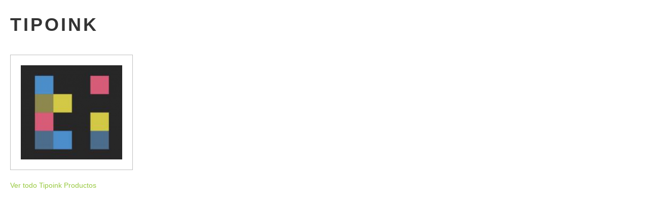

--- FILE ---
content_type: text/html; charset=utf-8
request_url: https://www.solocosas.com/web/index.php/manufacturers/tipoink?tmpl=component
body_size: 727
content:
<!DOCTYPE html>
<html xmlns="http://www.w3.org/1999/xhtml" xml:lang="en-gb" lang="en-gb" >
  <head>
    <link rel="stylesheet" href="/web/templates/theme630/css/template.css" />
        <link rel="stylesheet" href="/web/templates/theme630/css/color_schemes/color_scheme_1.css" />
        	<base href="https://www.solocosas.com/web/index.php/manufacturers/tipoink" />
	<meta http-equiv="content-type" content="text/html; charset=utf-8" />
	<meta name="keywords" content="solocosas, sublimación, estampado, camisetas personalizadas, gorras personalizados, mugs, articulos para mascotas personalizados, eventos empresariales, promocionales" />
	<meta name="title" content="Tipoink" />
	<meta name="description" content="Tipoink" />
	<meta name="generator" content="Joomla! - Open Source Content Management" />
	<title>Detalles del Fabricante Tipoink</title>
	<link href="https://www.solocosas.com/web/index.php/manufacturer/tipoink" rel="canonical" />
	<link href="/web/templates/theme630/favicon.ico" rel="shortcut icon" type="image/vnd.microsoft.icon" />
	<link href="/web/media/jui/css/chosen.css" rel="stylesheet" type="text/css" />
	<script src="/web/media/jui/js/jquery.min.js" type="text/javascript"></script>
	<script src="/web/media/jui/js/jquery-noconflict.js" type="text/javascript"></script>
	<script src="/web/media/jui/js/jquery-migrate.min.js" type="text/javascript"></script>
	<script src="/web/components/com_virtuemart/assets/js/vmsite.js?vmver=667789c8" type="text/javascript"></script>
	<script src="/web/media/jui/js/bootstrap.min.js" type="text/javascript"></script>
	<script src="/web/media/jui/js/chosen.jquery.min.js" type="text/javascript"></script>
	<script type="text/javascript">
jQuery(function($){ $(".hasTooltip").tooltip({"html": true,"container": "body"}); });
		jQuery(document).ready(function (){
			jQuery('select').chosen({"disable_search_threshold":10,"search_contains":true,"allow_single_deselect":true,"placeholder_text_multiple":"Type or select some options","placeholder_text_single":"Select an option","no_results_text":"No results match"});
		});
	
	</script>

  </head>
  <body class="contentpane modal">
    <div id="system-message-container">
	</div>

    
<div class="manufacturer-details-view">
	<h3 class="heading-style-3">Tipoink</h3>


			<div class="manufacturer-image">
		<img src="/web/images/stories/virtuemart/manufacturer/resized/tipoink_270x270.png" alt="tipoink" class="manufacturer-image" />		</div>
	
<div class="manufacturer-text">
	
	
	
			<div class="manufacturer-product-link">
			<a target="_top" href="/web/index.php/manufacturer/tipoink">Ver todo Tipoink Productos </a>
		</div>
		</div>

	<div class="clear"></div>
</div>
    <script src="/web/templates/theme630/js/easing.js"></script>
  </body>
</html>


--- FILE ---
content_type: text/css
request_url: https://www.solocosas.com/web/templates/theme630/css/color_schemes/color_scheme_1.css
body_size: 2412
content:
/* camera.less
=========================================================*/
.clearfix:before,
.clearfix:after {
  display: table;
  content: "";
  line-height: 0;
}
.clearfix:after {
  clear: both;
}
.hide-text {
  font-size: 0;
  line-height: 0;
  color: transparent;
  text-shadow: none;
  background-color: transparent;
  border: 0;
}
.input-block-level {
  display: block;
  width: 100%;
  min-height: 1px;
  -webkit-box-sizing: border-box;
  -moz-box-sizing: border-box;
  box-sizing: border-box;
}
@-webkit-keyframes h-progress {
  0% {
    width: 0;
  }
}
@-moz-keyframes h-progress {
  0% {
    width: 0;
  }
}
@-ms-keyframes h-progress {
  0% {
    width: 0;
  }
}
@-o-keyframes h-progress {
  0% {
    width: 0;
  }
}
@keyframes h-progress {
  0% {
    width: 0;
  }
}
@-webkit-keyframes v-progress {
  0% {
    height: 0;
  }
}
@-moz-keyframes v-progress {
  0% {
    height: 0;
  }
}
@-ms-keyframes v-progress {
  0% {
    height: 0;
  }
}
@-o-keyframes v-progress {
  0% {
    height: 0;
  }
}
@keyframes v-progress {
  0% {
    height: 0;
  }
}
.camera_prevThumbs:hover,
.camera_nextThumbs:hover,
.camera_prev:hover,
.camera_next:hover,
.camera_commands:hover,
.camera_thumbs_cont:hover {
  background: #98c940;
}
.camera_prev,
.camera_next,
.camera_commands {
  color: #98c940;
}
/* caroufredsel.less
=========================================================*/
.caroufredsel_prev,
.caroufredsel_next {
  background: #98c940;
}
/* layout.less
=========================================================*/
/* template.less
=========================================================*/
a {
  color: #98c940;
}
.stickUpTop {
  background: #98c940;
}
.moduletable.counters .item_title {
  color: #98c940;
}
.moduletable.counters .item_introtext {
  color: #98c940;
}
.moduletable.store-events .item_content i {
  border: 2px solid #98c940;
  color: #98c940;
}
.moduletable.social-list .social a:before {
  background: #98c940;
}
.moduletable.social-list .social a:hover:before {
  background: #98c940;
}
.moduletable.testimonials .item_content:before {
  color: #98c940;
}
.moduletable.testimonials .item_title {
  color: #98c940;
}
.item_info_dl dd a:hover {
  color: #98c940;
}
.item_info_dl dd i {
  color: #98c940;
}
#navigation {
  background: #98c940;
}
#mainbottom,
#mainbottom-2,
#mainbottom-3 {
  background: #98c940;
}
#footer .mod-menu a {
  color: #98c940;
}
#copyright a:hover {
  color: #98c940;
}
#login-form .control-group.login .controls .btn {
  margin-left: 3px;
}
#myModal .modal-dialog .btndontshow:hover {
  color: #98c940;
}
div.moduletable.bannertop .bannergroup.bannertop .banneritem:hover .btn {
  background: #1db6c4;
  border-color: #1db6c4;
}
div.moduletable.bannermenu ul li {
  background: #98c940;
}
div.moduletable.bannermenu ul li a {
  border-left: 1px solid #1acab3;
}
@media (min-width: 980px) and (max-width: 1209px) {
  div.moduletable.bannermenu ul li a {
    border-bottom: 1px solid #1acab3;
  }
}
@media (min-width: 768px) and (max-width: 979px) {
  div.moduletable.bannermenu ul li a {
    border-bottom: 1px solid #1acab3;
  }
}
@media (min-width: 480px) and (max-width: 767px) {
  div.moduletable.bannermenu ul li a {
    border-bottom: 1px solid #1acab3;
  }
}
@media (min-width: 320px) and (max-width: 479px) {
  div.moduletable.bannermenu ul li a {
    border-bottom: 1px solid #1acab3;
  }
}
div.moduletable.bannermenu ul li.active,
div.moduletable.bannermenu ul li:hover {
  background: #1acab3;
}
@-webkit-keyframes fadeInDown {
}
@keyframes fadeInDown {
}
b {
  color: #98c940;
}
blockquote {
  color: #98c940;
}
blockquote:before {
  color: #98c940;
}
.item_introtext mark,
.item_fulltext mark,
.category_desc mark {
  background: #98c940;
}
ol li a {
  color: #98c940;
}
ol li a:hover {
  color: #98c940;
}
.item_introtext ul li:before,
.item_fulltext ul li:before,
.category_desc ul li:before,
.site_map ul li:before {
  color: #98c940;
}
.item_introtext ul a,
.item_fulltext ul a,
.category_desc ul a,
.site_map ul a,
.item_introtext ul span,
.item_fulltext ul span,
.category_desc ul span,
.site_map ul span {
  color: #98c940;
}
.item_introtext ul a:hover,
.item_fulltext ul a:hover,
.category_desc ul a:hover,
.site_map ul a:hover,
.item_introtext ul span:hover,
.item_fulltext ul span:hover,
.category_desc ul span:hover,
.site_map ul span:hover {
  color: #98c940;
}
.portfolio-meta-list li strong {
  color: #98c940;
}
.chzn-container .chzn-results li.highlighted {
  background: #98c940;
}
.chzn-container-single .chzn-single div {
  background: #98c940;
}
.chzn-container-single.chzn-container-active.chzn-with-drop .chzn-single div {
  background: #98c940;
}
span.checkbox label.checkbox_inner:before {
  color: #98c940;
}
span.radio input[type="radio"]:checked + label.radio_inner:before {
  background: #98c940;
}
.input-prepend .add-on i,
.input-prepend .add-on > span {
  color: #98c940;
}
.input-prepend .add-on:hover i {
  background: #98c940;
}
/* Allow for input prepend/append in search forms */
table th {
  background: #98c940;
}
table a {
  color: #98c940;
}
dl.table dt {
  background: #98c940;
}
.dropdown-menu > li > a:hover,
.dropdown-menu > li > a:focus,
.dropdown-submenu:hover > a,
.dropdown-submenu:focus > a {
  background: #98c940;
}
.btn {
  background: #98c940;
}
.btn-info:hover,
.cancel:hover,
.cance-shop .btn:hover {
  background: #98c940 !important;
}
.btn-group.open .btn-info.dropdown-toggle {
  background-color: #98c940;
}
.nav-tabs > li > a:after,
.nav-tabs > li > span:after {
  background: #98c940;
}
.breadcrumb a {
  color: #98c940;
}
.pagination ul li > a:focus,
.pagination ul li > span:focus {
  background: #98c940;
}
.pagination ul li > .pagenav,
.pagination ul li > .hasTooltip {
  background: #98c940;
}
.label,
.badge {
  background: #98c940;
}
@-webkit-keyframes progress-bar-stripes {
}
@-moz-keyframes progress-bar-stripes {
}
@-ms-keyframes progress-bar-stripes {
}
@-o-keyframes progress-bar-stripes {
}
@keyframes progress-bar-stripes {
}
.progress-horizontal .bar {
  background: #98c940;
}
.progress-vertical .bar {
  background: #98c940;
}
.radial-progress svg path:last-child {
  stroke: #98c940 !important;
}
.radial-progress .progressbar-text {
  color: #98c940 !important;
}
.accordion-toggle:before {
  background: #98c940;
}
@-ms-viewport {
}
/* Joomla => Bootstrap Tooltip */
/* Common styling for Chosen Select Boxes with Input Prepend/Append */
/* Accessible Hidden Elements (good for hidden labels and such) */
/* Chosen proper wrapping in Bootstrap btn-group */
/* Align tip text to left (old mootools tip) */
.offline_container .well {
  background: #98c940;
}
.offline_container .well .btn-primary:hover {
  background: #98c940;
  border-color: #98c940;
}
.mod-menu .nav.menu.nav-pills > li.active > a {
  background: #98c940;
}
.icons .btn-group.pull-right ul.dropdown-menu > li > a:hover {
  background: #98c940;
}
#back-top a {
  border: 2px solid #98c940;
  color: #98c940;
}
#back-top a:hover {
  background: #98c940;
}
#habla_window_div .habla_offline_submit_input {
  background: #98c940 !important;
}
*::selection {
  background: #98c940;
}
*::-moz-selection {
  background: #98c940;
}
#section-kmt .kmt-head {
  color: #98c940;
}
#section-kmt .kmt-head .author-kmt a:hover {
  color: #98c940;
}
#section-kmt .kmt-inreplyto a:hover {
  color: #98c940;
}
#section-kmt .kmt-time:before {
  color: #98c940;
}
#section-kmt .kmt-time a:hover {
  color: #98c940;
}
#section-kmt .kmt-control-user .kmt-btn {
  background: #98c940;
}
#section-kmt .kmt-like-counter {
  background: #98c940;
}
#section-kmt .kmt-like-counter:after {
  border-left: 5px solid #98c940;
}
#section-kmt .kmt-item .kmt-form-submit a.replyButton:hover {
  background: #98c940;
  border-color: #98c940;
}
#section-kmt .cancelEditButton:hover {
  background: #98c940;
  border-color: #98c940;
}
.icemegamenu > ul > li.menu-login-form > a.iceMenuTitle {
  color: #98c940;
}
ul.icesubMenu li.active > a.iceMenuTitle,
ul.icesubMenu li:hover > a.iceMenuTitle,
ul.icesubMenu li.hover > a.iceMenuTitle {
  color: #fff;
  background: #e30c29;
}
#icemegamenu .icemega_modulewrap .iceModuleTile a:hover,
#icemegamenu .icemega_modulewrap .iceModuleTile a.active {
  color: #98c940;
}
#icemegamenu .icemega_modulewrap li a:hover {
  color: #98c940;
}
#icemegamenu .icemega_modulewrap li.VmOpen a {
  color: #98c940;
}
.contact_details .icons-marker {
  border: 2px solid #98c940;
  color: #98c940;
}
div.moduletable.virtuemart_search .material-icons-search {
  color: #98c940;
}
.mod_virtuemart_search .btn:active:hover,
.mod_virtuemart_search .btn:focus:hover,
.mod_virtuemart_search .btn:hover:hover,
.mod_virtuemart_search .btn.active:hover,
.mod_virtuemart_search .btn.selected:hover,
.mod_virtuemart_search .btn:active.active,
.mod_virtuemart_search .btn:focus.active,
.mod_virtuemart_search .btn:hover.active,
.mod_virtuemart_search .btn.active.active,
.mod_virtuemart_search .btn.selected.active,
.mod_virtuemart_search .btn:active.selected,
.mod_virtuemart_search .btn:focus.selected,
.mod_virtuemart_search .btn:hover.selected,
.mod_virtuemart_search .btn.active.selected,
.mod_virtuemart_search .btn.selected.selected {
  color: #98c940;
}
.moduletable.topboxhtml .phone a:hover {
  color: #98c940;
}
.moduletable.topboxhtml .phone a i {
  color: #98c940;
}
.module-currencies .heading:hover {
  color: #98c940;
}
.module-currencies .heading:hover:after {
  color: #98c940;
}
.module-currencies .box-currencies.open .heading {
  color: #98c940;
}
.module-currencies .box-currencies.open .heading:after {
  color: #98c940;
}
.module-currencies .dropdown-menu ul li a:hover,
.module-currencies .dropdown-menu ul li a.active {
  color: #98c940;
}
#aside-left .vmmanufacturerbrand li a:hover {
  background: #98c940;
  border-color: #98c940;
}
.VMmenu dt.parent.current,
.VMmenu dt.parent.opened {
  background: #98c940;
  border-color: #98c940;
}
.VMmenu dt.opened,
.VMmenu dt.current,
.VMmenu dt:hover {
  background: #98c940;
  border-color: #98c940;
}
.VMmenu > dd dt.current a,
.VMmenu > dd dt:hover a,
.VMmenu > dd dt.opened a {
  color: #98c940;
}
.VMmenu > dd dt.current:before,
.VMmenu > dd dt:hover:before,
.VMmenu > dd dt.opened:before {
  color: #98c940 !important;
}
#com_virtuemart .seeall a,
.comvirtuemartmod .seeall a {
  color: #98c940;
  border: 2px solid #98c940;
}
#com_virtuemart .seeall a:hover,
.comvirtuemartmod .seeall a:hover,
#com_virtuemart .seeall a:focus,
.comvirtuemartmod .seeall a:focus {
  background: #98c940;
}
#com_virtuemart .grid-list div.active,
.comvirtuemartmod .grid-list div.active,
#com_virtuemart .grid-list div:hover,
.comvirtuemartmod .grid-list div:hover {
  color: #98c940;
}
#com_virtuemart .addtocart-area form .addtocart-button,
.comvirtuemartmod .addtocart-area form .addtocart-button,
#com_virtuemart .vm-details-button form .addtocart-button,
.comvirtuemartmod .vm-details-button form .addtocart-button {
  color: #98c940;
}
#com_virtuemart div.product .prod-box h5 a:hover,
.comvirtuemartmod div.product .prod-box h5 a:hover {
  color: #98c940;
}
#com_virtuemart div.product .prod-box .vm-product-media-container:after,
.comvirtuemartmod div.product .prod-box .vm-product-media-container:after {
  background: rgba(25, 206, 204, 0.8);
}
#com_virtuemart .productdetails-view .customer-reviews .date:before,
.comvirtuemartmod .productdetails-view .customer-reviews .date:before {
  color: #98c940;
}
#com_virtuemart .productdetails-view .customer-reviews .author,
.comvirtuemartmod .productdetails-view .customer-reviews .author {
  color: #98c940;
}
#com_virtuemart .productdetails-view .product-related-products h5 a,
.comvirtuemartmod .productdetails-view .product-related-products h5 a {
  color: #98c940;
}
#com_virtuemart ul.steps li.current span,
.comvirtuemartmod ul.steps li.current span,
#com_virtuemart ul.steps li.current:before,
.comvirtuemartmod ul.steps li.current:before {
  color: #98c940;
}
#com_virtuemart #ui-tabs ul#tabs li.current,
.comvirtuemartmod #ui-tabs ul#tabs li.current,
#com_virtuemart #ui-tabs ul#tabs li:hover,
.comvirtuemartmod #ui-tabs ul#tabs li:hover {
  background: #98c940;
}
body.option-com_virtuemart #facebox .popup .content h6 a:hover {
  color: #98c940;
}
body.option-com_virtuemart #facebox .content.my-groovy-style .title-out {
  color: #98c940;
}
body.option-com_virtuemart #facebox .content.my-groovy-style .row-box-cart .row-box-width50 .title-left {
  color: #98c940;
}
.jssora11l:hover {
  background-color: rgba(25, 206, 204, 0.8);
  background-image: -webkit-gradient(linear, 0 0, 0 100%, from(#98c940), color-stop(50%, #98c940), to(transparent));
  background-image: -webkit-linear-gradient(#98c940, #98c940 50%, transparent);
  background-image: -moz-linear-gradient(top, #98c940, #98c940 50%, transparent);
  background-image: -o-linear-gradient(#98c940, #98c940 50%, transparent);
  background-image: linear-gradient(#98c940, #98c940 50%, transparent);
  background-repeat: no-repeat;
}
.jssora11r:hover {
  background-color: #98c940;
  background-image: -webkit-gradient(linear, 0 0, 0 100%, from(transparent), color-stop(50%, #98c940), to(#98c940));
  background-image: -webkit-linear-gradient(transparent, #98c940 50%, #98c940);
  background-image: -moz-linear-gradient(top, transparent, #98c940 50%, #98c940);
  background-image: -o-linear-gradient(transparent, #98c940 50%, #98c940);
  background-image: linear-gradient(transparent, #98c940 50%, #98c940);
  background-repeat: no-repeat;
}
.vmproduct.sidebarlist h5 a {
  color: #98c940;
}
.bs-example-tabs .nav-tab li a {
  color: #98c940;
}
.product-neighbours .previous-page:hover {
  color: #98c940;
}
.product-neighbours .next-page:hover {
  color: #98c940;
}
@media (max-width: 767px) {
  .rd-mobilemenu_ul a.iceMenuTitle:hover {
    background: #98c940;
  }
  .rd-mobilemenu_ul a.active,
  .rd-mobilemenu_ul li.level_1.active > a {
    background: #98c940;
  }
  .rd-mobilemenu_submenu li.active > a {
    color: #98c940;
    background: #98c940;
  }
}
